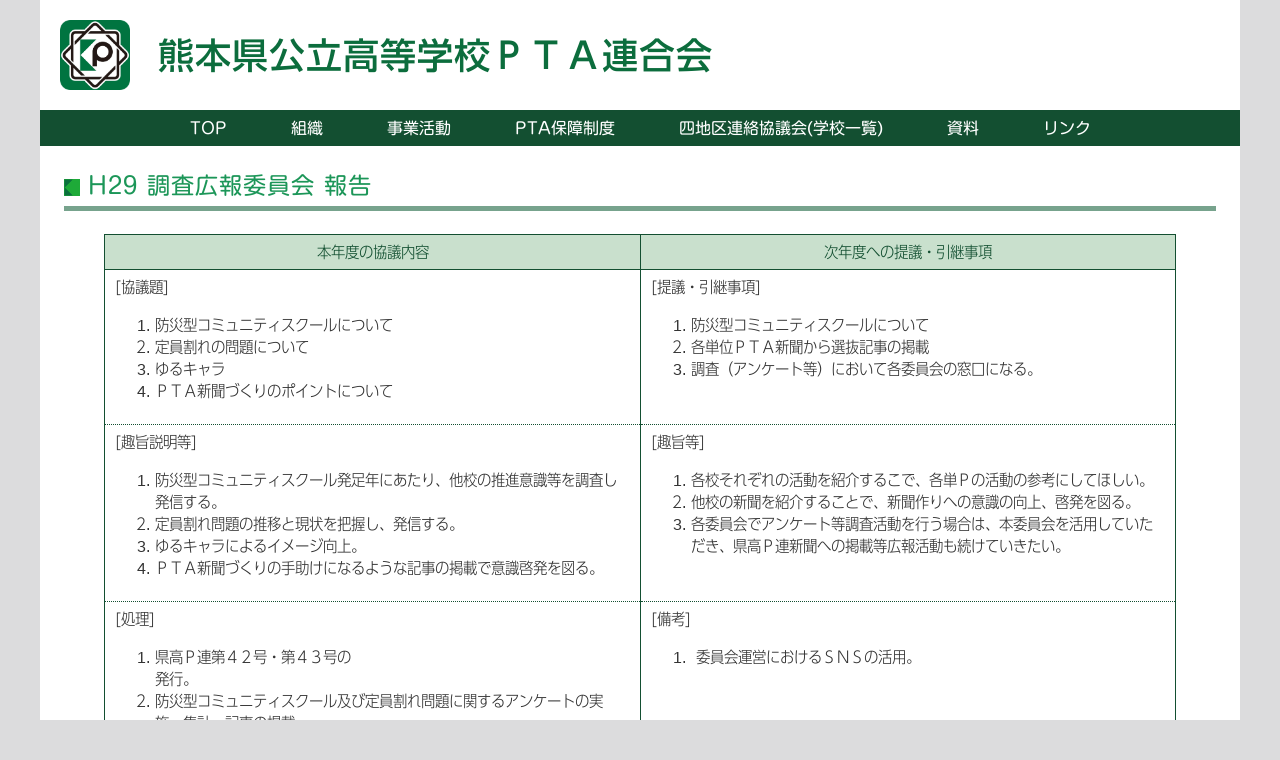

--- FILE ---
content_type: text/html; charset=UTF-8
request_url: https://www.kumamoto-koupren.org/committee/h29koho
body_size: 24316
content:
<!DOCTYPE html>
<html lang="ja">
<!--<![endif]-->
<head>
	<meta charset="UTF-8">
	<meta name="viewport" content="width=device-width, initial-scale=1">
	<title>H29 調査広報委員会 報告 | 熊本県公立高等学校PTA連合会</title>

	<!-- WP HEAD -->
	<meta name='robots' content='max-image-preview:large' />
	<style>img:is([sizes="auto" i], [sizes^="auto," i]) { contain-intrinsic-size: 3000px 1500px }</style>
	<link rel="alternate" type="application/rss+xml" title="熊本県公立高等学校PTA連合会 &raquo; フィード" href="https://www.kumamoto-koupren.org/feed" />
<link rel="alternate" type="application/rss+xml" title="熊本県公立高等学校PTA連合会 &raquo; コメントフィード" href="https://www.kumamoto-koupren.org/comments/feed" />
<link rel='stylesheet' id='twentytwelve-style-css' href='https://www.kumamoto-koupren.org/wp-content/themes/site2021/style.css?ver=20250715' type='text/css' media='all' />
<!--[if lt IE 9]>
<link rel='stylesheet' id='twentytwelve-ie-css' href='https://www.kumamoto-koupren.org/wp-content/themes/site2021/css/ie.css?ver=20121010' type='text/css' media='all' />
<![endif]-->
<link rel='stylesheet' id='wp-block-library-css' href='https://www.kumamoto-koupren.org/wp-includes/css/dist/block-library/style.min.css?ver=6.8.3' type='text/css' media='all' />
<style id='wp-block-library-theme-inline-css' type='text/css'>
.wp-block-audio :where(figcaption){color:#555;font-size:13px;text-align:center}.is-dark-theme .wp-block-audio :where(figcaption){color:#ffffffa6}.wp-block-audio{margin:0 0 1em}.wp-block-code{border:1px solid #ccc;border-radius:4px;font-family:Menlo,Consolas,monaco,monospace;padding:.8em 1em}.wp-block-embed :where(figcaption){color:#555;font-size:13px;text-align:center}.is-dark-theme .wp-block-embed :where(figcaption){color:#ffffffa6}.wp-block-embed{margin:0 0 1em}.blocks-gallery-caption{color:#555;font-size:13px;text-align:center}.is-dark-theme .blocks-gallery-caption{color:#ffffffa6}:root :where(.wp-block-image figcaption){color:#555;font-size:13px;text-align:center}.is-dark-theme :root :where(.wp-block-image figcaption){color:#ffffffa6}.wp-block-image{margin:0 0 1em}.wp-block-pullquote{border-bottom:4px solid;border-top:4px solid;color:currentColor;margin-bottom:1.75em}.wp-block-pullquote cite,.wp-block-pullquote footer,.wp-block-pullquote__citation{color:currentColor;font-size:.8125em;font-style:normal;text-transform:uppercase}.wp-block-quote{border-left:.25em solid;margin:0 0 1.75em;padding-left:1em}.wp-block-quote cite,.wp-block-quote footer{color:currentColor;font-size:.8125em;font-style:normal;position:relative}.wp-block-quote:where(.has-text-align-right){border-left:none;border-right:.25em solid;padding-left:0;padding-right:1em}.wp-block-quote:where(.has-text-align-center){border:none;padding-left:0}.wp-block-quote.is-large,.wp-block-quote.is-style-large,.wp-block-quote:where(.is-style-plain){border:none}.wp-block-search .wp-block-search__label{font-weight:700}.wp-block-search__button{border:1px solid #ccc;padding:.375em .625em}:where(.wp-block-group.has-background){padding:1.25em 2.375em}.wp-block-separator.has-css-opacity{opacity:.4}.wp-block-separator{border:none;border-bottom:2px solid;margin-left:auto;margin-right:auto}.wp-block-separator.has-alpha-channel-opacity{opacity:1}.wp-block-separator:not(.is-style-wide):not(.is-style-dots){width:100px}.wp-block-separator.has-background:not(.is-style-dots){border-bottom:none;height:1px}.wp-block-separator.has-background:not(.is-style-wide):not(.is-style-dots){height:2px}.wp-block-table{margin:0 0 1em}.wp-block-table td,.wp-block-table th{word-break:normal}.wp-block-table :where(figcaption){color:#555;font-size:13px;text-align:center}.is-dark-theme .wp-block-table :where(figcaption){color:#ffffffa6}.wp-block-video :where(figcaption){color:#555;font-size:13px;text-align:center}.is-dark-theme .wp-block-video :where(figcaption){color:#ffffffa6}.wp-block-video{margin:0 0 1em}:root :where(.wp-block-template-part.has-background){margin-bottom:0;margin-top:0;padding:1.25em 2.375em}
</style>
<style id='classic-theme-styles-inline-css' type='text/css'>
/*! This file is auto-generated */
.wp-block-button__link{color:#fff;background-color:#32373c;border-radius:9999px;box-shadow:none;text-decoration:none;padding:calc(.667em + 2px) calc(1.333em + 2px);font-size:1.125em}.wp-block-file__button{background:#32373c;color:#fff;text-decoration:none}
</style>
<style id='global-styles-inline-css' type='text/css'>
:root{--wp--preset--aspect-ratio--square: 1;--wp--preset--aspect-ratio--4-3: 4/3;--wp--preset--aspect-ratio--3-4: 3/4;--wp--preset--aspect-ratio--3-2: 3/2;--wp--preset--aspect-ratio--2-3: 2/3;--wp--preset--aspect-ratio--16-9: 16/9;--wp--preset--aspect-ratio--9-16: 9/16;--wp--preset--color--black: #000000;--wp--preset--color--cyan-bluish-gray: #abb8c3;--wp--preset--color--white: #fff;--wp--preset--color--pale-pink: #f78da7;--wp--preset--color--vivid-red: #cf2e2e;--wp--preset--color--luminous-vivid-orange: #ff6900;--wp--preset--color--luminous-vivid-amber: #fcb900;--wp--preset--color--light-green-cyan: #7bdcb5;--wp--preset--color--vivid-green-cyan: #00d084;--wp--preset--color--pale-cyan-blue: #8ed1fc;--wp--preset--color--vivid-cyan-blue: #0693e3;--wp--preset--color--vivid-purple: #9b51e0;--wp--preset--color--blue: #21759b;--wp--preset--color--dark-gray: #444;--wp--preset--color--medium-gray: #9f9f9f;--wp--preset--color--light-gray: #e6e6e6;--wp--preset--gradient--vivid-cyan-blue-to-vivid-purple: linear-gradient(135deg,rgba(6,147,227,1) 0%,rgb(155,81,224) 100%);--wp--preset--gradient--light-green-cyan-to-vivid-green-cyan: linear-gradient(135deg,rgb(122,220,180) 0%,rgb(0,208,130) 100%);--wp--preset--gradient--luminous-vivid-amber-to-luminous-vivid-orange: linear-gradient(135deg,rgba(252,185,0,1) 0%,rgba(255,105,0,1) 100%);--wp--preset--gradient--luminous-vivid-orange-to-vivid-red: linear-gradient(135deg,rgba(255,105,0,1) 0%,rgb(207,46,46) 100%);--wp--preset--gradient--very-light-gray-to-cyan-bluish-gray: linear-gradient(135deg,rgb(238,238,238) 0%,rgb(169,184,195) 100%);--wp--preset--gradient--cool-to-warm-spectrum: linear-gradient(135deg,rgb(74,234,220) 0%,rgb(151,120,209) 20%,rgb(207,42,186) 40%,rgb(238,44,130) 60%,rgb(251,105,98) 80%,rgb(254,248,76) 100%);--wp--preset--gradient--blush-light-purple: linear-gradient(135deg,rgb(255,206,236) 0%,rgb(152,150,240) 100%);--wp--preset--gradient--blush-bordeaux: linear-gradient(135deg,rgb(254,205,165) 0%,rgb(254,45,45) 50%,rgb(107,0,62) 100%);--wp--preset--gradient--luminous-dusk: linear-gradient(135deg,rgb(255,203,112) 0%,rgb(199,81,192) 50%,rgb(65,88,208) 100%);--wp--preset--gradient--pale-ocean: linear-gradient(135deg,rgb(255,245,203) 0%,rgb(182,227,212) 50%,rgb(51,167,181) 100%);--wp--preset--gradient--electric-grass: linear-gradient(135deg,rgb(202,248,128) 0%,rgb(113,206,126) 100%);--wp--preset--gradient--midnight: linear-gradient(135deg,rgb(2,3,129) 0%,rgb(40,116,252) 100%);--wp--preset--font-size--small: 13px;--wp--preset--font-size--medium: 20px;--wp--preset--font-size--large: 36px;--wp--preset--font-size--x-large: 42px;--wp--preset--spacing--20: 0.44rem;--wp--preset--spacing--30: 0.67rem;--wp--preset--spacing--40: 1rem;--wp--preset--spacing--50: 1.5rem;--wp--preset--spacing--60: 2.25rem;--wp--preset--spacing--70: 3.38rem;--wp--preset--spacing--80: 5.06rem;--wp--preset--shadow--natural: 6px 6px 9px rgba(0, 0, 0, 0.2);--wp--preset--shadow--deep: 12px 12px 50px rgba(0, 0, 0, 0.4);--wp--preset--shadow--sharp: 6px 6px 0px rgba(0, 0, 0, 0.2);--wp--preset--shadow--outlined: 6px 6px 0px -3px rgba(255, 255, 255, 1), 6px 6px rgba(0, 0, 0, 1);--wp--preset--shadow--crisp: 6px 6px 0px rgba(0, 0, 0, 1);}:where(.is-layout-flex){gap: 0.5em;}:where(.is-layout-grid){gap: 0.5em;}body .is-layout-flex{display: flex;}.is-layout-flex{flex-wrap: wrap;align-items: center;}.is-layout-flex > :is(*, div){margin: 0;}body .is-layout-grid{display: grid;}.is-layout-grid > :is(*, div){margin: 0;}:where(.wp-block-columns.is-layout-flex){gap: 2em;}:where(.wp-block-columns.is-layout-grid){gap: 2em;}:where(.wp-block-post-template.is-layout-flex){gap: 1.25em;}:where(.wp-block-post-template.is-layout-grid){gap: 1.25em;}.has-black-color{color: var(--wp--preset--color--black) !important;}.has-cyan-bluish-gray-color{color: var(--wp--preset--color--cyan-bluish-gray) !important;}.has-white-color{color: var(--wp--preset--color--white) !important;}.has-pale-pink-color{color: var(--wp--preset--color--pale-pink) !important;}.has-vivid-red-color{color: var(--wp--preset--color--vivid-red) !important;}.has-luminous-vivid-orange-color{color: var(--wp--preset--color--luminous-vivid-orange) !important;}.has-luminous-vivid-amber-color{color: var(--wp--preset--color--luminous-vivid-amber) !important;}.has-light-green-cyan-color{color: var(--wp--preset--color--light-green-cyan) !important;}.has-vivid-green-cyan-color{color: var(--wp--preset--color--vivid-green-cyan) !important;}.has-pale-cyan-blue-color{color: var(--wp--preset--color--pale-cyan-blue) !important;}.has-vivid-cyan-blue-color{color: var(--wp--preset--color--vivid-cyan-blue) !important;}.has-vivid-purple-color{color: var(--wp--preset--color--vivid-purple) !important;}.has-black-background-color{background-color: var(--wp--preset--color--black) !important;}.has-cyan-bluish-gray-background-color{background-color: var(--wp--preset--color--cyan-bluish-gray) !important;}.has-white-background-color{background-color: var(--wp--preset--color--white) !important;}.has-pale-pink-background-color{background-color: var(--wp--preset--color--pale-pink) !important;}.has-vivid-red-background-color{background-color: var(--wp--preset--color--vivid-red) !important;}.has-luminous-vivid-orange-background-color{background-color: var(--wp--preset--color--luminous-vivid-orange) !important;}.has-luminous-vivid-amber-background-color{background-color: var(--wp--preset--color--luminous-vivid-amber) !important;}.has-light-green-cyan-background-color{background-color: var(--wp--preset--color--light-green-cyan) !important;}.has-vivid-green-cyan-background-color{background-color: var(--wp--preset--color--vivid-green-cyan) !important;}.has-pale-cyan-blue-background-color{background-color: var(--wp--preset--color--pale-cyan-blue) !important;}.has-vivid-cyan-blue-background-color{background-color: var(--wp--preset--color--vivid-cyan-blue) !important;}.has-vivid-purple-background-color{background-color: var(--wp--preset--color--vivid-purple) !important;}.has-black-border-color{border-color: var(--wp--preset--color--black) !important;}.has-cyan-bluish-gray-border-color{border-color: var(--wp--preset--color--cyan-bluish-gray) !important;}.has-white-border-color{border-color: var(--wp--preset--color--white) !important;}.has-pale-pink-border-color{border-color: var(--wp--preset--color--pale-pink) !important;}.has-vivid-red-border-color{border-color: var(--wp--preset--color--vivid-red) !important;}.has-luminous-vivid-orange-border-color{border-color: var(--wp--preset--color--luminous-vivid-orange) !important;}.has-luminous-vivid-amber-border-color{border-color: var(--wp--preset--color--luminous-vivid-amber) !important;}.has-light-green-cyan-border-color{border-color: var(--wp--preset--color--light-green-cyan) !important;}.has-vivid-green-cyan-border-color{border-color: var(--wp--preset--color--vivid-green-cyan) !important;}.has-pale-cyan-blue-border-color{border-color: var(--wp--preset--color--pale-cyan-blue) !important;}.has-vivid-cyan-blue-border-color{border-color: var(--wp--preset--color--vivid-cyan-blue) !important;}.has-vivid-purple-border-color{border-color: var(--wp--preset--color--vivid-purple) !important;}.has-vivid-cyan-blue-to-vivid-purple-gradient-background{background: var(--wp--preset--gradient--vivid-cyan-blue-to-vivid-purple) !important;}.has-light-green-cyan-to-vivid-green-cyan-gradient-background{background: var(--wp--preset--gradient--light-green-cyan-to-vivid-green-cyan) !important;}.has-luminous-vivid-amber-to-luminous-vivid-orange-gradient-background{background: var(--wp--preset--gradient--luminous-vivid-amber-to-luminous-vivid-orange) !important;}.has-luminous-vivid-orange-to-vivid-red-gradient-background{background: var(--wp--preset--gradient--luminous-vivid-orange-to-vivid-red) !important;}.has-very-light-gray-to-cyan-bluish-gray-gradient-background{background: var(--wp--preset--gradient--very-light-gray-to-cyan-bluish-gray) !important;}.has-cool-to-warm-spectrum-gradient-background{background: var(--wp--preset--gradient--cool-to-warm-spectrum) !important;}.has-blush-light-purple-gradient-background{background: var(--wp--preset--gradient--blush-light-purple) !important;}.has-blush-bordeaux-gradient-background{background: var(--wp--preset--gradient--blush-bordeaux) !important;}.has-luminous-dusk-gradient-background{background: var(--wp--preset--gradient--luminous-dusk) !important;}.has-pale-ocean-gradient-background{background: var(--wp--preset--gradient--pale-ocean) !important;}.has-electric-grass-gradient-background{background: var(--wp--preset--gradient--electric-grass) !important;}.has-midnight-gradient-background{background: var(--wp--preset--gradient--midnight) !important;}.has-small-font-size{font-size: var(--wp--preset--font-size--small) !important;}.has-medium-font-size{font-size: var(--wp--preset--font-size--medium) !important;}.has-large-font-size{font-size: var(--wp--preset--font-size--large) !important;}.has-x-large-font-size{font-size: var(--wp--preset--font-size--x-large) !important;}
:where(.wp-block-post-template.is-layout-flex){gap: 1.25em;}:where(.wp-block-post-template.is-layout-grid){gap: 1.25em;}
:where(.wp-block-columns.is-layout-flex){gap: 2em;}:where(.wp-block-columns.is-layout-grid){gap: 2em;}
:root :where(.wp-block-pullquote){font-size: 1.5em;line-height: 1.6;}
</style>
<link rel='stylesheet' id='twentytwelve-fonts-css' href='https://www.kumamoto-koupren.org/wp-content/themes/twentytwelve/fonts/font-open-sans.css?ver=20230328' type='text/css' media='all' />
<link rel='stylesheet' id='twentytwelve-block-style-css' href='https://www.kumamoto-koupren.org/wp-content/themes/twentytwelve/css/blocks.css?ver=20240812' type='text/css' media='all' />
<script type="text/javascript" src="https://www.kumamoto-koupren.org/wp-includes/js/jquery/jquery.min.js?ver=3.7.1" id="jquery-core-js"></script>
<script type="text/javascript" src="https://www.kumamoto-koupren.org/wp-includes/js/jquery/jquery-migrate.min.js?ver=3.4.1" id="jquery-migrate-js"></script>
<script type="text/javascript" src="https://www.kumamoto-koupren.org/wp-content/themes/twentytwelve/js/navigation.js?ver=20250303" id="twentytwelve-navigation-js" defer="defer" data-wp-strategy="defer"></script>
<link rel="icon" href="https://www.kumamoto-koupren.org/wp-content/uploads/2021/04/cropped-koPrenMARK2-32x32.png" sizes="32x32" />
<link rel="icon" href="https://www.kumamoto-koupren.org/wp-content/uploads/2021/04/cropped-koPrenMARK2-192x192.png" sizes="192x192" />
<link rel="apple-touch-icon" href="https://www.kumamoto-koupren.org/wp-content/uploads/2021/04/cropped-koPrenMARK2-180x180.png" />
<meta name="msapplication-TileImage" content="https://www.kumamoto-koupren.org/wp-content/uploads/2021/04/cropped-koPrenMARK2-270x270.png" />
	<!-- /WP HEAD -->

	<script type="text/javascript" src="//webfonts.sakura.ne.jp/js/sakurav3.js"></script><!-- さくらインターネットWebフォント -->

	<!-- Global site tag (gtag.js) - Google Analytics -->
	<script async src="https://www.googletagmanager.com/gtag/js?id=G-VZ4RDQKWWF"></script>
	<script>
	  window.dataLayer = window.dataLayer || [];
	  function gtag(){dataLayer.push(arguments);}
	  gtag('js', new Date());
	  gtag('config', 'G-VZ4RDQKWWF');
	</script>
</head>
<body class="wp-singular page-template-default page page-id-1098 page-child parent-pageid-73 wp-embed-responsive wp-theme-twentytwelve wp-child-theme-site2021 custom-font-enabled">
<div id="page" class="hfeed site">

	<!-- ====================== -->
	<!-- ▼サイトロゴ＋サイト名 -->
	<!-- ====================== -->
	<header id="masthead" class="siteHeader" role="banner">
		<h1 class="siteTitle">
			<a href="https://www.kumamoto-koupren.org/" title="熊本県公立高等学校PTA連合会" rel="home">
				<img src="https://www.kumamoto-koupren.org/wp-content/themes/site2021/images/koPrenMARK2.png" class="kLogo" width="439" height="439" alt="熊本高Ｐ連" />
				<span class="kName">熊本県公立高等学校<i>ＰＴＡ連合会</i></span>
			</a>
		</h1>
	</header><!-- /#masthead -->

	<!-- ==================== -->
	<!-- ▼グローバルメニュー -->
	<!-- ==================== -->
	<nav id="globalmenu">

		<!-- …………………………… -->
		<!-- ▽PC・大型タブレット用 -->
		<!-- …………………………… -->
		<ul class="gnav pc-only">
			<li><a href="/" class="placeHome">TOP</a></li>
			<li>
				<a href="" class="placeOrg placeWel" onclick="return false;">組織</a>
				<ul>
					<li><a href="/welcome" class="placeWel">歴代会長</a></li>
					<li><a href="/organization" class="placeOrg">役員一覧</a></li>
				</ul>
			</li>
			<li>
				<a href="" class="placeSch placeCom placeNP" onclick="return false;">事業活動</a>
				<ul>
					<li><a href="/schedule" class="placeSch">今年度の事業</a></li>
					<li><a href="/committee" class="placeCom">委員会</a></li>
					<li><a href="/newspaper" class="placeNP">高Ｐ連新聞</a></li>
				</ul>
			</li>
			<li><a href="/security" class="placeSec">PTA保障制度</a></li>
			<li><a href="/4chiku" class="place4ch">四地区連絡協議会(学校一覧)</a></li>
			<li><a href="/library" class="placeLib">資料</a></li>
			<li><a href="/link" class="placeLink">リンク</a></li>
		</ul>

		<!-- ……………… -->
		<!-- ▽モバイル用 -->
		<!-- ……………… -->
		<div class="mobile-only mobileNaviArea">
			<div class="drawerMenu">
				<div class="drawerBg"></div>
				<button type="button" class="drawerBtn">
					<span class="drawerBar drawerBar1"></span><span class="drawerBar drawerBar2"></span><span class="drawerBar drawerBar3"></span>
					<span class="drawerText drawerLabelMenu ">MENU</span>
					<span class="drawerText drawerLabelClose">Close</span>
				</button>
				<nav class="drawerNaviWrapper">
					<ul class="drawerNaviList">
						<li><a href="/" class="placeHome">TOP</a></li>
						<li><a href="/welcome" class="placeWel">歴代会長</a></li>
						<li><a href="/organization" class="placeOrg">役員一覧</a></li>
						<li><a href="/schedule" class="placeSch">今年度の事業</a></li>
						<li><a href="/committee" class="placeCom">委員会</a></li>
						<li><a href="/newspaper" class="placeNP">高Ｐ連新聞</a></li>
						<li><a href="/security" class="placeSec">PTA保障制度</a></li>
						<li><a href="/4chiku" class="place4ch">四地区連絡協議会(学校一覧)</a></li>
						<li><a href="/library" class="placeLib">資料</a></li>
						<li><a href="/link" class="placeLink">リンク</a></li>
					</ul>
				</nav>
			</div>
		</div>
		<!-- /.mobileNaviArea -->

	</nav><!-- /#globalmenu -->

	<div id="main" class="wrapper">

	<div id="primary" class="site-content">
		<div id="content" role="main">

							
	<article id="post-1098" class="post-1098 page type-page status-publish hentry">
		<header class="entry-header">
													<h1 class="entry-title">H29 調査広報委員会 報告</h1>
		</header>

		<div class="entry-content">
			<table>
<tbody>
<tr>
<th scope="col" width="50%">本年度の協議内容</th>
<th scope="col" width="50%">次年度への提議・引継事項</th>
</tr>
<tr>
<td>[協議題]</p>
<ol>
<li>防災型コミュニティスクールについて</li>
<li>定員割れの問題について</li>
<li>ゆるキャラ</li>
<li>ＰＴＡ新聞づくりのポイントについて</li>
</ol>
</td>
<td>[提議・引継事項]</p>
<ol>
<li>防災型コミュニティスクールについて</li>
<li>各単位ＰＴＡ新聞から選抜記事の掲載</li>
<li>調査（アンケート等）において各委員会の窓口になる。</li>
</ol>
</td>
</tr>
<tr>
<td>[趣旨説明等]</p>
<ol>
<li>防災型コミュニティスクール発足年にあたり、他校の推進意識等を調査し発信する。</li>
<li>定員割れ問題の推移と現状を把握し、発信する。</li>
<li>ゆるキャラによるイメージ向上。</li>
<li>ＰＴＡ新聞づくりの手助けになるような記事の掲載で意識啓発を図る。</li>
</ol>
</td>
<td>[趣旨等]</p>
<ol>
<li>各校それぞれの活動を紹介するこで、各単Ｐの活動の参考にしてほしい。</li>
<li>他校の新聞を紹介することで、新聞作りへの意識の向上、啓発を図る。</li>
<li>各委員会でアンケート等調査活動を行う場合は、本委員会を活用していただき、県高Ｐ連新聞への掲載等広報活動も続けていきたい。</li>
</ol>
</td>
</tr>
<tr>
<td>[処理]</p>
<ol>
<li>県高Ｐ連第４２号・第４３号の<br />
発行。</li>
<li>防災型コミュニティスクール及び定員割れ問題に関するアンケートの実施・集計・記事の掲載。</li>
<li>2号連載することで、意識啓発のさらなる向上を図った。</li>
<li>千原台・松橋高校ゆるキャラ紹介</li>
<li>ＰＴＡ新聞づくりのポイント記事掲載。</li>
</ol>
</td>
<td>[備考]</p>
<ol>
<li> 委員会運営におけるＳＮＳの活用。</li>
</ol>
</td>
</tr>
</tbody>
</table>
					</div><!-- .entry-content -->
		<footer class="entry-meta">
					</footer><!-- .entry-meta -->
	</article><!-- #post -->
				
<div id="comments" class="comments-area">

	
	
	
</div><!-- #comments .comments-area -->
			
		</div><!-- #content -->
	</div><!-- #primary -->


			<!-- No Sidebars -->
	
	</div><!-- /#main .wrapper -->
	<footer id="colophon" role="contentinfo">

		<!-- …………………………………… -->
		<!-- ▼上端に戻る(ページ下部共通) -->
		<!-- …………………………………… -->
		<p class="backToTopLine" id="BottomCommonBackToTop"><a href="#" class="backToTop">ページ上部に戻る</a></p>

		<!-- ……………………… -->
		<!-- ▼サイトマップ領域 -->
		<!-- ……………………… -->
		<div class="sitemaplinks">
			<div class="sitemapCover">
				<div class="sitemapHead">
					<h2 class="sitemapTitle">熊本県公立高等学校PTA連合会</h2>
					<ul class="sitemapList">
						<li><a href="/">TOP</a></li>
					</ul>
				</div>
				<div class="sitemapBody">
					<ul class="sitemapList">
						<li><a href="/infomation">お知らせ・活動報告</a></li>
						<li><a href="/welcome">歴代会長</a></li>
						<li><a href="/organization">役員一覧</a></li>
						<li><a href="/schedule">今年度の事業</a></li>
						<li><a href="/committee">委員会</a></li>
						<li><a href="/security">保障制度</a></li>
						<li><a href="/4chiku">四地区連絡協議会（学校一覧）</a></li>
						<li><a href="/library">資料</a></li>
						<li><a href="/link">リンク</a></li>
						<li><a href="/newspaper">高Ｐ新聞</a></li>
					</ul>
				</div>
			</div><!-- /.sitemapCover -->
		</div><!-- /.sitemaplinks -->

		<!-- ▼Copyright -->
		<div class="site-info">
			Copyright &copy; 2026 熊本県公立高等学校<i><span class="en">PTA</span>連合会</i> <i>All Rights Reserved.</i>
		</div><!-- /.site-info -->

	</footer><!-- #colophon -->

	<!-- ========================== -->
	<!-- ▼遅延読み込みスクリプト群 -->
	<!-- ========================== -->
	<script src="https://www.kumamoto-koupren.org/wp-content/themes/site2021/js/koupren.js"></script>

</div><!-- /#page -->

<!-- WP FOOTER -->
<script type="speculationrules">
{"prefetch":[{"source":"document","where":{"and":[{"href_matches":"\/*"},{"not":{"href_matches":["\/wp-*.php","\/wp-admin\/*","\/wp-content\/uploads\/*","\/wp-content\/*","\/wp-content\/plugins\/*","\/wp-content\/themes\/site2021\/*","\/wp-content\/themes\/twentytwelve\/*","\/*\\?(.+)"]}},{"not":{"selector_matches":"a[rel~=\"nofollow\"]"}},{"not":{"selector_matches":".no-prefetch, .no-prefetch a"}}]},"eagerness":"conservative"}]}
</script>
<!-- /WP FOOTER -->

</body>
</html>


--- FILE ---
content_type: text/css
request_url: https://www.kumamoto-koupren.org/wp-content/themes/site2021/style.css?ver=20250715
body_size: 42197
content:
/*
Theme Name: 熊本高Ｐ連2021
Description:熊本県公立高等学校PTA連合会サイト2021年リニューアル版のテーマです。
Template: twentytwelve
Author:HORI Fumi
Author URI:https://makeup-web.jp/
Version:1.0.0
*/

/* ------------------------------------------------------------------------ */
/* 熊本県公立高等学校PTA連合会様サイト用メインCSS（WordPressテーマCSS兼用） */
/* ------------------------------------------------------------------------ */
/* Modified : 2021/10/04 15:20 */

/* ――――――――――― */
/* ■全環境用のベースCSS  */
/* ――――――――――― */

	/* ================== */
	/* ▼ページ全体・汎用 */
	/* ================== */
	body {
		font-family: "UD新ゴ R", "UD Shin Go Regular", "メイリオ",Meiryo,"Hiragino Kaku Gothic ProN","Hiragino Sans",sans-serif;
		font-size: 16px;
		margin: 0;
		padding: 0;
		color: #333;
		background-color: #dcdcdd;
		line-height: 1.5;
		-webkit-text-size-adjust: 100%;
	}

		/* ページ全体 */
		#page {
			background-color: #fff;
			max-width: 1200px;
			margin: 0 auto;
			padding: 0;
		}

		/* ▽リンク配色 */
		a { text-decoration: none; }
		a:link { color: #2a74be; }
		a:visited { color: #205993; }
		a:hover { color: #2a74be; text-decoration: underline; }
		a:hover img { opacity: 0.7; }

		/* ▽消極的な改行制御区間 */
		i {
			font-style: normal;
			display: inline-block;
		}

		/* ▽画面幅に応じて自動縮小する画像 */
		.autoResize {
			max-width: 100%;
			height: auto;
		}

		/* ――――――― */
		/* ※ WEBフォント */
		/* ――――――― */
		.siteTitle {
			font-family: "UD新ゴ M", "UD Shin Go Medium", sans-serif;
		}

		.gnav,
		.sitemaplinks,
		.entry-title,
		.subTitle {
			font-family: "新丸ゴ R", "Shin Maru Go Regular", sans-serif;
		}

		article h2 {
			font-family: "見出ミンMA31", "Midashi Min MA31", sans-serif;
		}

		table {
			font-family: "UD新ゴ コンデンス90 L", "UD Shin Go Conde90 L", sans-serif;
		}


	/* ====================== */
	/* ▼サイトロゴ＋サイト名 */
	/* ====================== */
	.siteHeader {
		margin: 0;
		padding: 0;
	}
		.siteTitle {
			margin: 0;
			padding: 1.25rem;
			line-height: 1.15;
			font-size: 2.25em;
		}

			.siteTitle a,
			.siteTitle a:visited {
				color: #0c6d3d;
			}

			.siteTitle a:hover {
				text-decoration: none;
				opacity: 0.75;
			}

			.kLogo {
				width: 70px;
				height: auto;
				vertical-align: middle;
				margin-right: 16px;
			}

			.kName {
				display: inline-block;
				vertical-align: middle;
				letter-spacing: 1px;
			}

	/* ==================== */
	/* ▼グローバルメニュー */
	/* ==================== */
	#globalmenu { }

		/* …………………………… */
		/* ▽PC・大型タブレット用 */
		/* …………………………… */
		.gnav {
			display: flex;
			justify-content: center;
			height: 2.25rem;
			margin: 0;
			padding: 0;
			background: #134f31;
		}

		/* 全階層共通 */
		.gnav li {
			list-style: none;
			position: relative;
			z-index: 99;
		}
		.gnav li a {
			background: #134f31;
			color: #fff;
			display: block;
			height: 2.25rem;
			line-height: 2.25rem;
			text-align: center;
			text-decoration: none;
		}

		/* 親階層のみ */
		.gnav > li > a {
			padding: 0 min( 2.5em, 2.5vw );
		}
			/* 親階層項目にマウスが載ったとき */
			.gnav > li:hover > a {
				background: #355c44;
			}

		/* 子階層以降共通 */
		.gnav li ul {
			margin: 0;
			padding: 0;
		}
		.gnav li li {
			height: 0;
			opacity: 0;
			overflow: hidden;
			transition: opacity .5s;
		}
		.gnav li li a {
			border-top: 1px solid #eee;
			padding: 0 1em;
			background: #134f31;
		}
			/* 子階層以降項目にマウスが載ったとき */
			.gnav li li:hover a {
				background: #355c44;
			}
		.gnav li:hover > ul > li {
			height: 2.25rem;
			opacity: 1;		/* 子階層以降の透明度 */
			overflow: visible;
		}
		.gnav li ul li ul {
			left: 100%;
			position: absolute;
			top: 0;
			width: 100%;
		}

		/* 子階層以降のリストに「▶︎」を付ける */
		.gnav li ul li ul:before {
			border: 5px solid transparent;
			border-left: 5px solid #fff;
			content: "";
			left: -20px;
			position: absolute;
			top: 1em;
			transform: translateY(-50%);
		}

		/* メニュー項目のリンク：現在位置表示 */
		.pageHome		.placeHome		,
		.pageWel		.placeWel		,
		.pageOrg		.placeOrg		,
		.pageSch		.placeSch		,
		.pageCom		.placeCom		,
		.pageNP			.placeNP		,
		.pageSec		.placeSec		,
		.page4ch		.place4ch		,
		.pageLib		.placeLib		,
		.pageLink		.placeLink
		{
			background-color: #355c44;
		}

		/* ドロワーメニュー項目のリンク：現在位置表示 */
		.pageHome		.drawerNaviList	.placeHome		,
		.pageWel		.drawerNaviList	.placeWel		,
		.pageOrg		.drawerNaviList	.placeOrg		,
		.pageSch		.drawerNaviList	.placeSch		,
		.pageCom		.drawerNaviList	.placeCom		,
		.pageNP			.drawerNaviList	.placeNP		,
		.pageSec		.drawerNaviList	.placeSec		,
		.page4ch		.drawerNaviList	.place4ch		,
		.pageLib		.drawerNaviList	.placeLib		,
		.pageLink		.drawerNaviList	.placeLink
		{
			background-color: #eee;
		}

		/* …………………………………… */
		/* ▼上端に戻る(ページ下部共通) */
		/* …………………………………… */
		.backToTopLine {
			margin: 1.5em 0;
			padding: 0;
			text-align: center;
		}
		.backToTopLine:empty {
			display: none;	/* スクリプトで場所を移動した場合に、残骸の枠を表示しないようにする。 */
		}
			.backToTop {
				display: inline-block;
				margin: 0;
				padding: 0 0 0 26px;
				background-image: url('/wp-content/themes/site2021/images/i_03.png');
				background-size: 22px 22px;
				background-repeat: no-repeat;
				background-position: 0px 0px;
			}


	/* ============ */
	/* ▼メイン区画 */
	/* ============ */
	#main {
		margin: 0;
		padding: 0;
	}

		/* ――――――――――――――――― */
		/* ▼コンテンツカバー (WordPress共通) */
		/* ――――――――――――――――― */
		.site-content {
			margin: 0;
		}

		/* ―――――――――――――― */
		/* ▼汎用見出し (WordPress共通) */
		/* ―――――――――――――― */
		.entry-title,	/* WordPress汎用見出し */
		.subTitle {
			color: #1c9658;
			border-bottom: 5px solid #77a38d;
			font-size: 1.45em;
			font-weight: normal;
			margin: 1em 0;
			padding: 0 0 3px 24px;
			background-image: url('/wp-content/themes/site2021/images/i_01.png');
			background-size: 16px 17px;
			background-repeat: no-repeat;
			background-position: 0px 10px;
			letter-spacing: 1px;
		}

		/* WordPress内部用h2見出し */
		article h2 {
			color: #3d0018;
			font-size: 1.75em;
			margin: 1.1em 0 0.5em 0;
		}

		/* ――――――――――――― */
		/* ▼WordPress 生成ページ汎用 */
		/* ――――――――――――― */
		article {
			max-width: 100%;
			overflow: auto;
		}
			.entry-header { }
				.entry-title { }

			.entry-content {
				line-height: 1.75;
			}

		.aligncenter {
			display: block;
			margin: auto;
			height: auto;
		}

		/* ―――――――――――――― */
		/* ▼WordPress 生成テーブル汎用 */
		/* ―――――――――――――― */
		article table {
			margin: 1em auto;
			border: 1px solid #134f31;
			border-collapse: collapse;

			min-width: 40%;	/* 最低横幅 */
		}
		article table th,
		article table td {
			border-width: 1px;
			border-style: dotted solid;
			border-color: #134f31;
			line-height: 1.4;
			padding: 0.4em 0.6em;
			vertical-align: top;
		}


		/* 先頭行のみ */
		article table tr:first-child {
			background-color: #c9e0cd;
			color: #134f31;
			border-bottom: 1px solid #134f31;
			text-align: center;
		}

		/* マウスの載った行のみ(先頭行を除く) */
		article table tr:not(:first-child):hover {
			background-color: rgba( 201, 224, 205, 0.25 );
		}

		/* ―――――――――――――― */
		/* ▼WordPress 生成固有メニュー */
		/* ―――――――――――――― */
		/* ※スクリプトで .menu-organization-container の中身を取得して移動。.menu-organization-container は削除。 */
		/* ※スクリプトで .menu-schedule-container の中身を取得して移動。.menu-schedule-container は削除。 */
		#menu-schedule,
		#menu-organization {
			margin: 0;
			padding: 1em 10%;
			background-color: #c9e0cd;
			list-style-type: none;
		}
			#menu-schedule li,
			#menu-organization li {
				display: inline-block;
				margin: 0 0 0 1em;
				min-width: 7em;
			}
				#menu-schedule a,
				#menu-organization a {
					display: inline-block;
					margin: 0;
					padding: 0 0 0 12px;
					background-image: url('/wp-content/themes/site2021/images/i_02.png');
					background-size: 7.5px 12px;
					background-repeat: no-repeat;
					background-position: center left;
				}

		/* ――――――――――――――――――― */
		/* ▼WordPress 生成ナビゲーション関連要素 */
		/* ――――――――――――――――――― */
		/* アシストテキスト(非表示) */
		.assistive-text { display: none; }

		/* ……………………… */
		/* ページ移動ブロック */
		/* ……………………… */

		/* 全体・個別共通 */
		.navigation,
		.nav-single {
			margin: 4em auto 2em;
			padding: 0;
			min-height: 1.2em;
		}

		/* ClearFix */
		.nav-single::after,
		.navigation::after {
			content: "";
			clear: both;
			display: block;
		}

		/* 全体表示時 */
		.navigation {
			max-width: 270px;
		}

		/* 個別投稿表示時 */
		.nav-single {
			margin: 5em auto 0;
		}

			/* 左右共通 */
			.nav-previous,
			.nav-next {
				display: block;
				margin-bottom: 1em;
				line-height: 1.1;
			}

			/* 戻る(左) */
			.nav-previous { float: left; text-align: left;  }
			.navigation .nav-previous:empty::before { content: '« 過去の投稿'; color: #ccc; }

			/* 進む(右) */
			.nav-next { float: right; text-align: right; }
			.navigation .nav-next:empty::before { content: '新しい投稿 »'; color: #ccc; }

		/* …………… */
		/* 投稿情報枠 */
		/* …………… */
		.entry-meta { text-align: right; }
			.by-author { display: none; } /* 投稿者名 */
			.entry-date { display: inline-block; }	/* 投稿日 */

		/* …………………… */
		/* 投稿と投稿の間隔 */
		/* …………………… */
		article + article {
			margin-top: 3.5em;
		}

		/* ――――――――――――― */
		/* ▼WordPress 投稿内詳細装飾 */
		/* ――――――――――――― */
		img.alignright { float: right; }

		/* 画像 */
		.entry-content img {
			max-width: 100%;
			height: auto;
		}

		/* ―――――――――――――― */
		/* ▼WordPress システム出力部分 */
		/* ―――――――――――――― */
		.edit-link {
		}
		.edit-link::before {
			content: 'WordPressログイン中：';
			font-size: 0.75em;
			color: #aaa;
		}

	/* ======================================= */
	/* ▼メイン区画（WordPress特定ページ専用） */
	/* ======================================= */
		/* ――――――――――― */
		/* ▼くまもと県高Ｐ連新聞 */
		/* ――――――――――― */
		#post-50 {
		}
			#post-50 .entry-content {
				text-align: center;
			}

			#post-50 table,
			#post-50 table tr:first-child,
			#post-50 table tr:hover,
			#post-50 th,
			#post-50 td {
				border: 0 none;
				background-color: transparent;
			}

			#post-50 table {
				max-width: 100%;
				display: inline-table;
			}

		/* ―――― */
		/* ▼委員会 */
		/* ―――― */
		#post-73 {
		}

			/* 4委員会外枠 */
			.committeeCover {
				text-align: center;
			}

				/* 4委員会内枠 */
				.committeeInnerCover {
					display: inline-block;
					vertical-align: top;
				}

					/* 委員会1枠 */
					.committeeBox {
						display: inline-block;
						vertical-align: top;
						width: 210px;
						border: 4px solid gray;
						border-radius: 32px;
						margin: 0 10px 25px;
						padding: 1em 8px;
					}
						/* 委員会名 */
						#post-73 .committeeTitle {
							font-size: 1.5em;
							font-family: "UD新ゴ R", "UD Shin Go Regular", sans-serif;	/* 本文と同じフォントにする */
							line-height: 1;
							border-width: 0 0 8px 0;
							border-style: solid;
							margin: 0;
							padding: 0 0 6px 0;
						}

						/* 冒頭箇条書き */
						.committeeGuide {
							margin: 1em 0 1.5em;
							padding: 0 0 0 1.5em;
							font-size: 0.8em;
							text-align: left;
							line-height: 1.45;
						}

						/* 年度別リンク群 */
						.committeeLinkBox {
							list-style-type: none;
							margin: 0;
							padding: 0;
						}

					/* 委員会別色分け */
					.cSoumu  { border-color: #6699ff; }
					.cKenzen { border-color: #ff9900; }
					.cShinro { border-color: #00b5b5; }
					.cChousa { border-color: #be7dff; }

					.cSoumu  .committeeTitle { border-color: #bbd2ff; color: #6699ff; }
					.cKenzen .committeeTitle { border-color: #ffd697; color: #ff9900; }
					.cShinro .committeeTitle { border-color: #b1d8d8; color: #00b5b5; }
					.cChousa .committeeTitle { border-color: #e7ceff; color: #be7dff; }


	/* ============================== */
	/* ▼メイン区画（HOMEページ専用） */
	/* ============================== */
	.multiColumnLayout {
	}
		/* …………… */
		/* ▼メイン段 */
		/* …………… */
		.multiColumnLayout .site-content {
			min-height: 0;	/* 高さ調整の上書き */
		}
			#content { }

			.multiColumnLayout .subTitle {
				margin-bottom: 0.5rem;
			}

				/* コーナーTOPへのリンク枠 */
				.cornerLinkLine {
					text-align: right;
					margin: 0;
				}
					/* そのリンク */
					.cornerLink {
						display: inline-block;
						margin: 0;
						padding: 0 0 0 12px;
						background-image: url('/wp-content/themes/site2021/images/i_02.png');
						background-size: 7.5px 12px;
						background-repeat: no-repeat;
						background-position: center left;
					}

				/* 新着記事リスト */
				.recentPosts {
					margin: 0 0 3em 1.5em;
					padding: 0;
					list-style-type: none;
				}

					/* リスト1項目 */
					.onePost {
						margin-bottom: 1.25em;
							line-height: 1.1;
					}
						.onePostDate {
							display: block;
							font-size: 0.8em;
							margin-bottom: 0.3em;
						}
						.onePostTitle {
						}

		/* …………………… */
		/* ▼サイドバー領域 */
		/* …………………… */
		.sidebar {
			margin: 0;
			padding: 2.5em 1em;
		}
			.sidebarCover {
				text-align: center;
			}
				/* バナー枠 */
				.bannerBox {
				}

				/* 連絡先枠 */
				address {
					margin: 1.75em 0 0 0;
					font-style: normal;
					font-size: 0.8rem;
					color: #808080;
				}

					/* 事務局見出し */
					.officeHead {
						font-size: 1em;
						font-weight: normal;
						margin-bottom: 1.5em;
					}

					/* 住所 */
					.address {
						margin: 0.55em 1.5em 1em 1.5em;
					}

					/* 電話リスト */
					.tel {
						margin: 1.5em 0;
						padding: 0;
						list-style-type: none;
					}
						.kind {
							display: inline-block;
							min-width: 2.25em;
						}
						.telnum a {
							color: #808080;
						}

	/* ============ */
	/* ▼フッタ区画 */
	/* ============ */
	footer {
		margin: 0;
		padding: 0;
	}

		/* ……………………… */
		/* ▼サイトマップ領域 */
		/* ……………………… */
		.sitemaplinks {
			background-color: #134f31;
			color: white;
			font-size: 0.93rem;
			line-height: 1.25;
			margin: 0;
			padding: 2.1em 0 3.6em 0;
		}

		.sitemaplinks a,
		.sitemaplinks a:visited {
			color: white;
			display: inline-block;
			margin: 0;
			padding: 0 0 0 12px;
			background-image: url('/wp-content/themes/site2021/images/i_02.png');
			background-size: 7.5px 12px;
			background-repeat: no-repeat;
			background-position: 0px 4px;
		}

		.sitemaplinks ul {
			list-style-type: none;
			margin: 0;
			padding: 0;
		}

			.sitemapCover {
				display: flex;
			}

				.sitemapHead {
					margin: 0;
					padding: 0 0 0 3em;
				}
					.sitemapHead .sitemapList li {
						text-align: right;
					}

				.sitemapBody {
					margin: 0;
					padding: 0 0 0 4em;
				}

					.sitemapTitle {
						font-size: 1em;
						font-weight: normal;
						margin: 0 0 0.25em 0;
						padding: 0;
					}
					.sitemapList {
					}
						.sitemapList li {
							margin-bottom: 0.2em;
						}

		/* ▼Copyright */
		.site-info {
			margin: 0;
			padding: 1em 0;
			font-size: 0.8em;
			text-align: center;
			background-color: #dcdcdd;
		}
			.site-info .en {
				display: inline-block;
				margin: 0 2px;
				letter-spacing: 1px;
			}




/* ==================================================================== */
/* ■大型タブレット～PCサイズ画面（横幅900px以上）専用の追加・上書きCSS */
/* ==================================================================== */
@media screen and (min-width:900px) {

	.mobile-only { display: none !important; }

	/* ============ */
	/* ▼メイン区画 */
	/* ============ */

		/* ――――――――――――――――― */
		/* ▼コンテンツカバー (WordPress共通) */
		/* ――――――――――――――――― */
		.site-content {
			padding: 1.5em;
			min-height: calc( 100vh - 624px );	/* Head 110 Menu 36 Foot 394 , main余白24*2 = 588px, 予備2em=36px, 計624px */
		}

		/* ――――――――――――― */
		/* ▼WordPress 生成ページ汎用 */
		/* ――――――――――――― */
			.entry-content {
				margin: 1em 2.5em;
			}

	/* ============================== */
	/* ▼メイン区画（HOMEページ専用） */
	/* ============================== */
	.multiColumnLayout {
		display: flex;
		align-items: flex-start;
		margin: 0.5em 1em 1em 0;
	}

		/* メイン段 */
		#primary {
			flex-basis: auto;
			flex: 1;
			margin-top: 0;
			padding-top: 0;
		}

		/* サイド段 */
		#secondary {
			flex-basis: 280px;
			width: 280px;
		}

		/* …………………… */
		/* ▼サイドバー領域 */
		/* …………………… */
		.sidebar {
			padding: 0;
				position: sticky;
				top: 0;
		}
			.sidebarCover {
			}

}

/* ======================================================== */
/* ■総合モバイル端末（横幅899px以下）共通の追加・上書きCSS */
/* ======================================================== */
@media all and (max-width:899px) {

	.pc-only { display: none !important; }

	/* ====================== */
	/* ▼サイトロゴ＋サイト名 */
	/* ====================== */
		.siteTitle {
			font-size: 1.55em;
			padding: 0.5rem;
			border-right: 65px solid #134F31;
			min-height: 66px;
			box-sizing: border-box;
		}

			.kLogo {
				width: 50px;
				height: 50px;
				margin-right: 12px;
			}

	/* ==================== */
	/* ▼グローバルメニュー */
	/* ==================== */
	#globalmenu { }

		/* ……………… */
		/* ▽モバイル用 */
		/* ……………… */
		.drawerMenu * {
			margin: 0;
			padding: 0;
			outline: none;
			border: none;
			font: inherit;
			font-family: inherit;
			font-size: 100%;
			font-style: inherit;
			font-weight: inherit;
			-webkit-appearance: none;
			-moz-appearance: none;
			appearance: none;
			text-align: left;
			text-decoration: none;
			list-style: none;
		}

			/* ▼ドロワーボタンの表示と動作 */
			.drawerMenu .drawerBg {
				width: 100%;
				height: 100%;
				position: fixed;
				z-index: 999;
				background-color: rgba(51, 51, 51, 0.5);
				display: none;
				top: 0;
				left: 0;
			}
			.drawerMenu .drawerBtn {
				display: block;
				background: none;
				border: none;
				padding: 0;
				width: 60px;
				letter-spacing: 0.1em;
				cursor: pointer;
				position: fixed;
				top: 2px;		/* ボタンの配置(上) */
				right: 3px;		/* ボタンの配置(右) */
				z-index: 1001;
				text-align: center;
				outline: none;

				background-color: #134F31;
				padding: 0 9px;
				border-radius: 3px;
			}
			.drawerMenu .drawerBtn.active .drawerBar {	width: 49px; }
			.drawerMenu .drawerBtn.active .drawerBar1 {	transform: rotate(30deg); }
			.drawerMenu .drawerBtn.active .drawerBar2 {	opacity: 0;	}
			.drawerMenu .drawerBtn.active .drawerBar3 {	transform: rotate(-30deg); }
			.drawerMenu .drawerBtn.active .drawerLabelMenu {	display: none;	}
			.drawerMenu .drawerBtn.active .drawerLabelClose {	display: block;	}
			.drawerMenu .drawerBar {
				display: block;
				height: 2px;
				margin: 10px 0;
				transition: all 0.2s;
				transform-origin: 0 0;
			}

			/* ▼ドロワーボタンの色 */
			.drawerMenu .drawerBtn { color: white; }
			.drawerMenu .drawerBtn .drawerBar { background-color: white; }

			/* ▼ドロワーボタン下のラベル */
			.drawerMenu .drawerText {
				text-align: center;
				font-size: 10px;
				letter-spacing: 0px;
				font-weight: bold;
			}
			.drawerMenu .drawerLabelClose {
				letter-spacing: 0.08em;
				display: none;
			}
			.drawerMenu .drawerLabelMenu {
				display: block;
			}

			/* ▼モバイル用メニュー本体(ラッパー) */
			.drawerMenu .drawerNaviWrapper {
				background-color: rgba(255,255,255,1);		/* 重なるメニューの背景色 */
				width: 270px;								/* 重なるメニューの横幅 */
				height: 100%;
				transition: all 0.2s;
				transform: translate(312px);
				position: fixed;
				top: 0;
				right: 0;
				z-index: 1000;	/* 最前面表示 */
			}
			.drawerMenu .drawerNaviWrapper.open {
				transform: translate(0);
			}

			/* ▼モバイル用メニュー本体 */
			.drawerMenu .drawerNaviList {
				padding: 80px 0px;
			}

			/* ▼モバイル用メニュー項目 */
			.drawerMenu a {
				color: black;
				text-decoration: none;
				display: block;
				padding: 6px 18px;
				border-bottom: 1px solid #ccc;
			}
			.drawerMenu li:first-child a {
				border-top: 1px solid #ccc;
			}
			.drawerMenu a:visited {
			  color: black;
			}
			.drawerMenu a:hover {
				background-color: #eee;
			}

	/* ============ */
	/* ▼メイン区画 */
	/* ============ */

		/* ――――――――――――――――― */
		/* ▼コンテンツカバー (WordPress共通) */
		/* ――――――――――――――――― */
		.site-content {
			padding: 1.5em 1em;
			min-height: calc( 100vh - 633px );	/* Head 66 Foot 483 , main余白24*2 = 597px, 予備2em=36px, 計624px */
		}

		/* ――――――――――――― */
		/* ▼WordPress 生成ページ汎用 */
		/* ――――――――――――― */
			.entry-content {
				margin: 1em 1.5em;
			}

		/* ―――――――――――――― */
		/* ▼WordPress 生成固有メニュー */
		/* ―――――――――――――― */
		#menu-schedule,
		#menu-organization {
			padding: 1em;
		}
			#menu-schedule li,
			#menu-organization li {
				margin: 0.25em 0 0.25em 1em;
			}

	/* ============================== */
	/* ▼メイン区画（HOMEページ専用） */
	/* ============================== */
		/* …………………… */
		/* ▼サイドバー領域 */
		/* …………………… */
				/* バナー枠 */
				.bannerBox {
					display: inline-block;
					margin: 0.5em;
				}

	/* ============ */
	/* ▼フッタ区画 */
	/* ============ */

		/* ……………………… */
		/* ▼サイトマップ領域 */
		/* ……………………… */
						.sitemapList li {
							margin-bottom: 0.8em;
						}

}

/* ========================================================= */
/* ■小型モバイル端末（横幅585px以下）共通の追加・上書きCSS */
/* ========================================================= */
@media all and (max-width:585px) {

	.no-sp { display: none; }

	/* ====================== */
	/* ▼サイトロゴ＋サイト名 */
	/* ====================== */
		.siteTitle {
			font-size: 1.35em;
			padding: 0.5rem;
		}

			.siteTitle a {
				display: flex;
				align-items: center;
				min-height: calc( 66px - 1rem );
				box-sizing: border-box;
			}

			.kLogo {
				width: 36px;
				height: 36px;
				margin-right: 8px;
			}

			.kName {
				text-align: center;
			}

	/* ============ */
	/* ▼メイン区画 */
	/* ============ */

		/* ――――――――――――――――― */
		/* ▼コンテンツカバー (WordPress共通) */
		/* ――――――――――――――――― */
		.site-content {
			padding: 1em 0.5em;
			min-height: 0px;
		}

		/* ――――――――――――― */
		/* ▼WordPress 生成ページ汎用 */
		/* ――――――――――――― */
			.entry-content {
				margin: 1em 0.5em;
			}

	/* ============================== */
	/* ▼メイン区画（HOMEページ専用） */
	/* ============================== */
				/* 新着記事リスト */
				.recentPosts {
					margin: 0.25em 0 3em 0.2em;
				}


	/* ============ */
	/* ▼フッタ区画 */
	/* ============ */

		/* ……………………… */
		/* ▼サイトマップ領域 */
		/* ……………………… */
			.sitemapCover {
				display: block;
				margin: 0 auto;
				max-width: 18em;
			}

				.sitemapHead,
				.sitemapBody {
					padding: 0 1em;
				}
					.sitemapHead .sitemapList li {
						text-align: left;
					}

					.sitemapTitle {
						margin-bottom: 1.25em;
					}


}

/* ====================================================== */
/* ■極小モバイル端末（横幅359px以下）用の追加・上書きCSS */
/* ====================================================== */
@media all and (max-width:359px) {

	/* ====================== */
	/* ▼サイトロゴ＋サイト名 */
	/* ====================== */
		.siteTitle {
			font-size: 1.2em;
		}

	/* ============ */
	/* ▼メイン区画 */
	/* ============ */
	#main {
		font-size: 14.4px;
	}

}



/* IE11対策 */
@media all and (-ms-high-contrast: none) {

		.gnav > li > a {
			padding: 0 1.5em;	/* 狭めにしておく */
		}

}



/* …………………………………………………………………………………………………… */
/* さんごよみ -Fumy Teacher's Schedule Board- 標準スタイルシート for Ver 3.0.0  */
/* …………………………………………………………………………………………………… */
	/* ------------------------- */
	/* ▼URLが書かれた場合の装飾 */
	/* ------------------------- */
	.url {
		display:inline-block;
		word-break:break-all;	/* 自動リンクのはみ出しを防ぐ */
	}
	/* --------------- */
	/* ▼編集ボタンBOX */
	/* --------------- */
	.editButtonBox {
		text-align: right;
		float: right;
		margin: 0;
	}
	/* ------------------------------------------ */
	/* ▼本文内テーブルの装飾(全テーブル共通装飾) */
	/* ------------------------------------------ */
	.schedule table {
		border-collapse: collapse;		/* 枠を結合 */
		max-width: 100%;				/* はみ出るのを防ぐ */
		margin: 1.5em auto;				/* 外側の余白量 */
		border: 1px solid black;		/* 外側の枠線 */
	}

		/* ▽キャプション */
		.schedule caption {
			font-size: 1.2em;
			font-weight: bold;
		}

		/* ▽見出しセル */
		.schedule th {
			border: 1px solid black;	/* 内側の枠線 */
			background-color: #ffffcc;	/* 背景色 */
			padding: 0.35em 0.5em;
			line-height: 1;
		}

		/* ▽その他のセル */
		.schedule td {
			border: 1px solid black;	/* 内側の枠線 */
			background-color: white;	/* 背景色 */
			padding: 0;
			line-height: 1;
		}

/* ========================== */
/* ▼月間スケジュール用の装飾 */
/* ========================== */

	/* ------------------------------------------ */
	/* ▼表示対象の限定時などの「限定条件」表示行 */
	/* ------------------------------------------ */
	.situation {
		margin: 0 0 1em 0;	/* 外側の余白量 */
		font-weight: bold;	/* 太字 */
		color: green;		/* 文字色 */
	}
	.situation:empty { display: none; }	/* 限定表示がない場合は存在自体を消す */

	/* -------------------------- */
	/* ▼カレンダーテーブルの装飾 */		/* ※先の「全テーブル共通装飾」に追加する装飾 */
	/* -------------------------- */
	.calendar {
	}

		/* ▽年月キャプション */
		.calendar caption {
			color: darkgreen;		/* 文字色 */
		}

		/* ▽曜日セル */
		.daysofweek th {
			padding: 0.5em 0;
			font-size: 0.9em;
		}

		/* ▽各日セル */
		.calendar td {
			vertical-align: top;	/* 上寄せ */
			padding: 1px;			/* 内側の余白量 */
			width: 100px;			/* セルの横幅(暫定) */
		}

		/* ▽今日の枠（カレンダー内での「今日」のセルだけの装飾） */
		.calendar .today {
			background-color: #f5fff5;	/* 背景色 */
		}
			/* 日付(数値) */
			.calendar .today .dayNum {
				background-color: darkgreen;
				color: white;
			}

			/* 今日が土曜日の場合の日付(数値) */
			.calendar .today.sat .dayNum {
				background-color: #00c;
				color: white;
			}
			/* 今日が日曜日または祝日の場合の日付(数値) */
			.calendar .today.holiday .dayNum,
			.calendar .today.sun .dayNum {
				background-color: #c00;
				color: white;
			}

		/* 祝日・単年祝日セル色 */
		.calendar td.holiday,
		.calendar td.extraholiday { background-color: #fff0f0 !important; }	/* 土曜日でも祝日色を優先するため !important を付ける */
		.calendar td.holiday .dayNum,
		.calendar td.extraholiday .dayNum {
			color: red;
		}

		/* ▽1列目(日曜日)セル配色 */
		.calendar td:first-child { background-color: #fff0f0; }
		.calendar th:first-child,
		.calendar td:first-child { color: red; }

		/* ▽7列目(土曜日)セル配色 */
		.calendar td:last-child  { background-color: #f0f0ff; }
		.calendar th:last-child,
		.calendar td:last-child { color: darkblue; }

	/* ---------------------- */
	/* ▼日付と記念日名称表示 */
	/* ---------------------- */
	.oneDayInfo {
	}

		/* ▽日付(数値) */
		.dayNum {
			display: inline-block;
			margin: 1px 0 0 1px;
			text-align: center;
			font-weight: bold;
			font-size: 0.9em;
			line-height: 1.5;
			min-width: 1.5em;
			min-height: 1.5em;
			border-radius: 50%;
		}

		/* ▽記念日名 */
		.dayName {
			display: inline-block;
			font-size: 0.6em;
			line-height: 1;
		}
			/* 祝日・休日の配色 */
			.dayName .holiday,
			.dayName .offday {
				color: red;
			}

	/* ---------------------- */
	/* ▼スケジュール概要表示 */
	/* ---------------------- */
	.oneDaySummary {
	}
		/* 概要表示部分(リンク) */
		.summaryLink {
			display: inline-block;
			box-sizing: border-box;
			width: 100%;
			min-height: 3em;
			font-size: 0.9em;
			line-height: 1.35;
			margin: 0;
			padding: 0;
			border-radius: 5px;
			border: 1px solid transparent;
		}

		/* 概要表示部分(リンク)：マウスが載ったとき */
		.summaryLink:hover {
			background-color: #d0ecf7;
			border: 1px solid #abdef1;
			color: darkblue;
		}

	/* ※モバイル用の調整 */
	@media all and (max-width: 500px) {
		.summaryLink {
			min-height: 1.5em;
			font-size: 0.75em;
			line-height: 1.1;
		}
	}

	/* ------------------------------------------ */
	/* ▼スケジュール詳細領域(初期状態では非表示) */
	/* ------------------------------------------ */
	.oneDayDetail {
		background-color: #fff;
		padding: 0.5em;
	}
		/* タイトル部分 */
		.detailTitle {
			margin: 0;
			padding: 0.25em 0;
			line-height: 1.1;
			font-size: 1.1em;
			color: #800;
			border-bottom: 2px solid #800;
		}
			.detailTitle a,
			.detailTitle a:link,
			.detailTitle a:visited {
				color: #800;
			}

			/* 記念日名 */
			.detailDateName {
				display: block;
				float: right;
				font-size: 0.67em;
				font-weight: normal;
			}
				/* 祝日・休日の配色 */
				.detailDateName .holiday,
				.detailDateName .offday {
					color: red;
					background-color: #fee;
					padding: 0 0.25em;
				}

				/* 2つ以上並ぶ場合は間隔を空ける */
				.detailDateName .datename + .datename {
					margin-left: 1em;
				}

		/* 詳細本文部分 */
		.detailMain {
			margin: 1.25em 0;
			line-height: 1.4;
		}
		.detailMain:empty::before {
			content: '（予定は何もありません）';
			color: gray;
		}

		/* 投稿情報部分 */
		.detailInfo {
			margin: 1em 0 0 0;
			padding: 0.67em 0 0.1em 0;
			border-top: 1px dashed #ccc;
			font-size: 0.8em;
			text-align: right;
		}

	/* -------------------------------- */
	/* ▼ユーザアイコン＆ユーザ名リンク */
	/* -------------------------------- */

		/* ‥‥‥‥‥‥‥ */
		/* ▼アイコン部分 */
		/* ‥‥‥‥‥‥‥ */
		.iconarea {
		}
			.usericon {
				vertical-align: middle;
			}

		/* ‥‥‥‥‥‥‥ */
		/* ▼ユーザ名部分 */
		/* ‥‥‥‥‥‥‥ */
		.username {
		}

	/* ------------ */
	/* ▼カテゴリ名 */
	/* ------------ */
	.categories {
	}
		/* ▽カテゴリリンク1つ */
		.categorylink {
			display: inline-block;
			text-decoration: none;		/* リンクの下線を消す */
		}
		/* ▽カテゴリリンクにマウスが載ったとき */
		.categorylink:hover {
			text-decoration: underline;	/* 下線を表示 */
		}
		/* ▽カテゴリ間のセパレータ */
		.catseparator {
			display: inline-block;
			margin: 0 1px;			/* 左右に1pxの余白 */
			color: gray;			/* 文字色 */
		}

	/* ------------ */
	/* ▼編集リンク */
	/* ------------ */
	.editlink a {
		display: inline-block;	/* インラインブロック化 */
		font-size: 0.82em;		/* 文字サイズ */
		color: black;			/* 文字色 */
		text-decoration: none;	/* 下線を消す */
		background-color: #eee;	/* 背景色 */
		border: 1px solid #ccc;	/* 枠線 */
		border-radius: 0.5em;	/* 枠の角丸 */
		padding: 0 0.5em;		/* 内側の余白量 */
	}

	/* ▽編集リンクにマウスが載ったとき */
	.editlink a:hover {
		color: white;			/* 文字色 */
		background-color: #08f;	/* 背景色 */
		border-color: #08f;		/* 枠線の色 */
	}

	/* ---------------------------------- */
	/* ▼前後のカレンダーに進むリンク区画 */
	/* ---------------------------------- */
	.nextprevcalendar {
		text-align: center;
		margin: 1em;
	}

	/* ------------------------------ */
	/* ▼フリースペース区画（凡例枠） */
	/* ------------------------------ */
	.notice {
		font-size: 0.9em;
		margin: 1em;
		padding: 1em;
		border: 1px solid gray;
		border-radius: 1em;
		background-color: white;
	}

		/* 編集リンク */
		.freespaceedit {
			display: inline-block;
			float: right;
			margin: 0.1em 0 0 0;
			font-size: 0.85em;
		}
		.freespaceedit::after {
			/* Micro Clearfix */
			content: "";
			clear: both;
			display: block;
		}

/* ================== */
/* ■内部機能用の装飾 */
/* ================== */

	/* -------------------------------------------- */
	/* ▼汎用装飾(専用記法で書かれた場合のみ)：文字 */
	/* -------------------------------------------- */
	/* B:太字(Bold) */
	.decorationB {
		font-weight: bold;		/* 太字 */
	}
	/* D:削除(Delete) */
	.decorationD {
		color: #888;						/* 文字色 */
		text-decoration-line: line-through;	/* 取り消し線 */
		text-decoration-color: red;			/* 線の色 */
	}
	/* E:強調(Emphasis) */
	.decorationE {
		color: #050;			/* 文字色 */
		font-style: normal;		
		font-weight: bold;		/* 太字 */
	}
	/* I:斜体(Italic) */
	.decorationI {
		font-style: italic;		/* 斜体 */
	}
	/* Q:引用(Quote) */
	.decorationQ {
		margin: 1em 0.3em 1em 1em;		/* 外側の余白(上→右→下→左) */
		padding: 0.75em 0.5em;			/* 内側の余白(上下→左右) */
		border-left: 5px double #5c5;	/* 左端の枠線 */
		background-color: #efe;			/* 背景色 */
		font-size: 0.95em;				/* 文字サイズ */
		display: block;					/* ブロック化 */
	}
	.decorationQ::before,
	.decorationQ::after {
		content: '';			/* 標準で付加されてしまう引用符を無効にする */
	}
	.decorationQ + br {
		display: none;		/* 引用直後の改行を無効化する */
	}
	/* S:小文字(Small) */
	.decorationS {
		font-size: 0.8em;	/* 文字サイズ */
	}
	/* T:極小文字(Tiny) */
	.decorationT {
		font-size: 0.6em;	/* 文字サイズ */
	}
	/* U:下線(Underline) */
	.decorationU {
		text-decoration-line: underline;	/* 線位置 */
		text-decoration-style: double;		/* 線種類 */
		text-decoration-color: lime;		/* 線配色 */
	}

	/* ---------------------- */
	/* ▼自由装飾用の装飾の例 */	/* 自由装飾は [F:myclass:対象文字] の記法で <span class="deco-myclass">対象文字</span> のようにマークアップされる機能です。あらかじめclassを用意しておくことで自由な装飾を個数制限なく使い分けられます。 */
	/* ---------------------- */	/* 投稿者の自由な記述によって意図せずページが崩れてしまうのを防ぐために、適用されるclass名の先頭には必ず deco- が付加されます。 */
	.deco-scream {
		font-size: 1.67em;	/* 文字サイズ(1.67倍) */
	}

	.deco-code {
		display: inline-block;	/* インラインブロック化 */
		font-family: "Consolas","Bitstream Vera Sans Mono","Courier New",Courier,monospace;	/* 等幅フォント */
		background-color: snow;	/* 背景色 */
		color: black;			/* 文字色 */
		border: 1px solid #eee;	/* 枠線 */
		border-radius: 3px;		/* 角丸 */
		padding: 0px 3px;		/* 内側の余白量 */
	}

	.deco-separator {
		display: block;					/* ブロック化 */
		border-bottom: 1px dotted gray;	/* 下線 */
	}

	/* ---------------------------------------------------- */
	/* ▼汎用装飾(てがろぐ専用記法で書かれた場合のみ)：画像 */	/* この部分は、文字装飾領域内に含まれた画像を装飾するための記述です。 */
	/* ---------------------------------------------------- */
	/* B:太字(Bold)に含まれる画像に対する装飾 */
	.decorationB img {
		box-shadow: 5px 5px 5px yellowgreen;		/* 右下に黄緑色の影を付ける */
	}
	/* D:削除(Delete)に含まれる画像に対する装飾 */
	.decorationD img {
		opacity: 0.5;	/* 半透明にする */
	}
	/* E:強調(Emphasis)に含まれる画像に対する装飾 */
	.decorationE img {
		outline: 8px ridge rgba(50, 236, 70, 0.6);		/* 浮き上がる淡緑色の枠線を付加 */
	}
	/* Q:引用(Quote)に含まれる画像に対する装飾 */
	.decorationQ img {
		vertical-align: middle;			/* 行の上下方向で真ん中に寄せる */
	}
	/* S:小文字(Small)に含まれる画像に対する装飾 */
	.decorationS img {
		max-height: 75px;				/* 高さを最大75pxに抑える */
		width: auto;					/* 横幅は縦横比を維持する */
		vertical-align: middle;			/* 行の上下方向で真ん中に寄せる */
	}
	/* T:極小文字(Tiny)に含まれる画像に対する装飾 */
	.decorationT img {
		max-height: 32px;				/* 高さを最大32pxに抑える */
		width: auto;					/* 横幅は縦横比を維持する */
		vertical-align: middle;			/* 行の上下方向で真ん中に寄せる */
	}

	/* -------------- */
	/* ▼埋め込み画像 */
	/* -------------- */
	.embeddedimage {
		max-width: 100%;	/* 横方向にはみ出ないようにする */
		max-height: 240px;	/* 大きくなりすぎないようにする */
		width: auto;	/* 画像サイズを固定したい場合はここに具体的なpx値を指定するのがお勧め */
		height: auto;	/* 高さを固定したい場合を除いて、ここは auto のままにするのがお勧め */
	}

	/* -------------- */
	/* ▼埋め込み動画 */
	/* -------------- */
	@media all and (max-width: 600px) {
		.embeddedmovie {
			display: inline-block;
			max-width: 100%;	/* はみ出ないようにする */
			width: auto;
			height: auto;
		}
	}

	/* --------------- */
	/* ▼埋め込みTweet */	/* これはツイートが埋め込まれる処理「前」用の装飾です。実際に埋め込まれるツイートはTwitter側のiframeで装飾されますので、ここでは指定できません。 */
	/* --------------- */
	blockquote.twitter-tweet {
		background-color: #f8f8f8;
		border: 1px dashed #ddd;
		border-radius: 9px;
		margin: 0.3em 0;
		padding: 1em;
		font-size: 0.95em;
		color: #999;
		text-shadow: 1px 1px 1px #fff;
	}

	/* ---------------------------- */
	/* ▼続きを読むリンク（ボタン） */		/* ※注：「続きを読む」機能は、JavaScriptが無効な閲覧環境では機能せず、その場合はボタンも表示されません。 */
	/* ---------------------------- */
	/* ▽ボタン枠の装飾(共通) */
	.readmorebutton {
		display: inline-block;	/* インラインブロック化 */
		padding: 1px 0.5em;		/* 内側の余白 */
		margin: 0 1px;			/* 外側の余白 */
		border: 1px solid #bbb;	/* 枠線の装飾 */
		border-radius: 0.5em;	/* 枠線の角丸 */
	}
	/* ▽ボタン表面の装飾(共通) */
	.readmorebutton:link,
	.readmorebutton:visited {
		background-color: #eee;	/* 背景色(グラデーション非対応の環境のみ) */
		background-image: linear-gradient( 0deg, #ccc, #ddd 55%, white );	/* 背景グラデーション */
		color: darkblue;		/* 文字色 */
		text-decoration: none;	/* リンク装飾を消す */
	}
	/* ▽ボタンにマウスが載った際の装飾(共通) */
	.readmorebutton:hover {
		background-image: none;		/* グラデーションなし */
		background-color: #00cccc;	/* 背景色 */
		color: white;				/* 文字色 */
		text-decoration: underline;	/* 下線を加える */
	}

	/* ▽開く（続きを読む）ボタン専用の装飾 */
	.readmorebutton.readmoreopen {
		font-size: 0.95em;		/* 文字サイズ */
	}

	/* ▽閉じる（畳む）ボタン専用の装飾 */
	.readmorebutton.readmoreclose {
		font-size: 0.75em;		/* 文字サイズ */
	}


--- FILE ---
content_type: application/javascript
request_url: https://www.kumamoto-koupren.org/wp-content/themes/site2021/js/koupren.js
body_size: 4627
content:
// -----------------------------------------------
// 熊本県公立高等学校PTA連合会様サイト用JavaScript
// -----------------------------------------------
// Update 2021/09/17 12:02

// WordPress側で「jQuery.noConflict()」が実行されているので、「$」ではなく「jQuery」を使う。

// ---------------------------------
// ▼WordPress固有メニューの配置調整	(※TOPへ戻るボタンを再生成しているので、その処理より前に実行する。)
// ---------------------------------
function replaceMenuBox() {
	var targetMenuHtml = '';

	// 配置調整するメニューの存在チェック
	if( jQuery('.menu-organization-container').length ) {
		// 役員メニューが存在する場合
		targetMenuHtml = jQuery('.menu-organization-container').html();	// メニューの中身を取得
		jQuery('.menu-organization-container').html("");	// それを一旦削除
	}
	else if( jQuery('.menu-schedule-container').length ) {
		// 事業メニューが存在する場合
		targetMenuHtml = jQuery('.menu-schedule-container').html();	// メニューの中身を取得
		jQuery('.menu-schedule-container').html("");	// それを一旦削除
	}
	else {
		// どちらもない場合はこれ以上処理しない
		return;
	}

	// 上端に戻る要素を取得して移動用に整形
	var newBacktoTopHtml = '<p class="backToTopLine">' + jQuery('#BottomCommonBackToTop').html() + '</p>';
	jQuery('#BottomCommonBackToTop').html("");	// 元を削除

	// フッタの中身を取得
	var footerHtml = jQuery('#colophon').html();

	// メニューの中身とフッタの中身を出力
	jQuery('#colophon').html( newBacktoTopHtml + targetMenuHtml + footerHtml );
}
replaceMenuBox();

// -----------------------------
// ▼WordPress出力矢印の差し替え
// -----------------------------
jQuery(function(){
	jQuery('.nav-previous .meta-nav').html("&laquo;");	// 左矢印
	jQuery('.nav-next .meta-nav').html("&raquo;");		// 右矢印
});

// -----------------------------------
// ▼WordPressテーブルサイズ指定の削除 (※テーブル全体、tdセル、col要素のみ／thへの指定は残す。)
// -----------------------------------
jQuery(function(){
	var checkSize = jQuery('article table').attr('width');
	if( checkSize < 500 ) {
		// 500pxより狭い指定は削除する
		jQuery('article table').removeAttr('width');
	}
	// tdとcolの指定は問答無用で削除する
	jQuery('article td, article col').removeAttr('width');
});

// -----------------------
// ▼TOPへ戻るボタン(動作)
// -----------------------
jQuery('.backToTop').on('click',function(){
	jQuery('html,body').animate({ scrollTop: 0 });
	return false;
});

// ----------------------
// 汎用スムーズスクロール
// ----------------------
jQuery(function(){
	jQuery('a.smooth').click(function() {
		var speed = 500; // 速度ミリ秒
		var href= jQuery(this).attr("href");
		var target = jQuery(href == "#" || href == "" ? 'html' : href);
		var position = target.offset().top;
		jQuery('body,html').animate({scrollTop:position}, speed, 'swing');
		return false;
	});
});

// ----------------------------
// ▼モバイル用ドロワーメニュー
// ----------------------------
jQuery(function () {
	jQuery('.drawerBtn').click(function () {
		jQuery(this).toggleClass('active');
		jQuery('.drawerBg').fadeToggle();
		jQuery('nav').toggleClass('open');
	});
	jQuery('.drawerBg').click(function () {
		jQuery(this).fadeOut();
		jQuery('.drawerBtn').removeClass('active');
		jQuery('nav').removeClass('open');
	});
});

// ページ内リンクの際でも、リンク項目のタップでドロワーを閉じる処理
jQuery(function () {
	jQuery('.drawerNaviList a').click(function () {
		jQuery('.drawerBtn').click();
	});
});


// ------------------------------------
// ▼グローバルメニューの現在位置表示用
// ------------------------------------
switch ( window.location.pathname ) {
	case '/':
		jQuery("body").addClass("pageHome");
    	break;
	case '/welcome':
		jQuery("body").addClass("pageWel");
    	break;
	case '/organization':
		jQuery("body").addClass("pageOrg");
    	break;
	case '/r3schedule':
		jQuery("body").addClass("pageSch");
    	break;
	case '/committee':
		jQuery("body").addClass("pageCom");
    	break;
	case '/newspaper':
		jQuery("body").addClass("pageNP");
    	break;
	case '/security':
		jQuery("body").addClass("pageSec");
    	break;
	case '/4chiku':
		jQuery("body").addClass("page4ch");
    	break;
	case '/library':
		jQuery("body").addClass("pageLib");
    	break;
	case '/link':
		jQuery("body").addClass("pageLink");
    	break;
	default:
		/* 何もしない */
}
